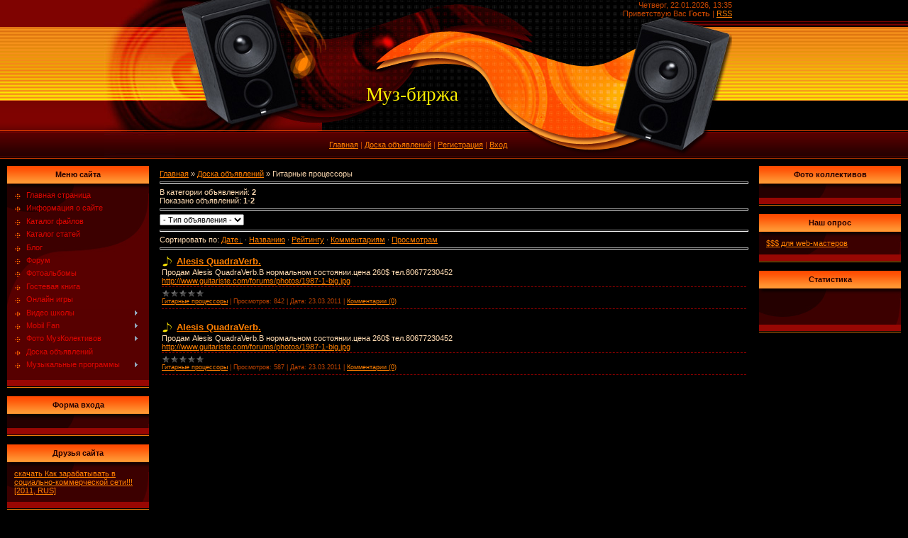

--- FILE ---
content_type: text/html; charset=UTF-8
request_url: https://muz-birzha.ucoz.com/board/gitarnye_processory/5
body_size: 8945
content:
<html>
<head>
<script type="text/javascript" src="/?daHOmVmhC%5EUQ1%21wVA0MIcPMCcMC%5EPZ6DLXg%21XstUACE%3BXFTERNJEzLGm2c7Jc796jmUy8CEkZm1jrFkstlXG7BH%21LpkpQI3U1QymliR%21mmP5Auet977acAvBPxaagDiae91TiUR%5EnrAO7g%5ED%3BuRV68MKXO9P1blKln9PN%3BbXuCwq90lJ%5EJfJRpO8O6W%5EQ55JJShGXXPXXB9lTMhfDvpCKen5BBvi5y2k"></script>
	<script type="text/javascript">new Image().src = "//counter.yadro.ru/hit;ucoznet?r"+escape(document.referrer)+(screen&&";s"+screen.width+"*"+screen.height+"*"+(screen.colorDepth||screen.pixelDepth))+";u"+escape(document.URL)+";"+Date.now();</script>
	<script type="text/javascript">new Image().src = "//counter.yadro.ru/hit;ucoz_desktop_ad?r"+escape(document.referrer)+(screen&&";s"+screen.width+"*"+screen.height+"*"+(screen.colorDepth||screen.pixelDepth))+";u"+escape(document.URL)+";"+Date.now();</script><script type="text/javascript">
if(typeof(u_global_data)!='object') u_global_data={};
function ug_clund(){
	if(typeof(u_global_data.clunduse)!='undefined' && u_global_data.clunduse>0 || (u_global_data && u_global_data.is_u_main_h)){
		if(typeof(console)=='object' && typeof(console.log)=='function') console.log('utarget already loaded');
		return;
	}
	u_global_data.clunduse=1;
	if('0'=='1'){
		var d=new Date();d.setTime(d.getTime()+86400000);document.cookie='adbetnetshowed=2; path=/; expires='+d;
		if(location.search.indexOf('clk2398502361292193773143=1')==-1){
			return;
		}
	}else{
		window.addEventListener("click", function(event){
			if(typeof(u_global_data.clunduse)!='undefined' && u_global_data.clunduse>1) return;
			if(typeof(console)=='object' && typeof(console.log)=='function') console.log('utarget click');
			var d=new Date();d.setTime(d.getTime()+86400000);document.cookie='adbetnetshowed=1; path=/; expires='+d;
			u_global_data.clunduse=2;
			new Image().src = "//counter.yadro.ru/hit;ucoz_desktop_click?r"+escape(document.referrer)+(screen&&";s"+screen.width+"*"+screen.height+"*"+(screen.colorDepth||screen.pixelDepth))+";u"+escape(document.URL)+";"+Date.now();
		});
	}
	
	new Image().src = "//counter.yadro.ru/hit;desktop_click_load?r"+escape(document.referrer)+(screen&&";s"+screen.width+"*"+screen.height+"*"+(screen.colorDepth||screen.pixelDepth))+";u"+escape(document.URL)+";"+Date.now();
}

setTimeout(function(){
	if(typeof(u_global_data.preroll_video_57322)=='object' && u_global_data.preroll_video_57322.active_video=='adbetnet') {
		if(typeof(console)=='object' && typeof(console.log)=='function') console.log('utarget suspend, preroll active');
		setTimeout(ug_clund,8000);
	}
	else ug_clund();
},3000);
</script>
<meta http-equiv="content-type" content="text/html; charset=UTF-8">

<title>Гитарные процессоры  - Доска объявлений - Muzportal</title>

<link type="text/css" rel="StyleSheet" href="/.s/src/css/331.css" />

	<link rel="stylesheet" href="/.s/src/base.min.css?v=221108" />
	<link rel="stylesheet" href="/.s/src/layer1.min.css?v=221108" />

	<script src="/.s/src/jquery-3.6.0.min.js"></script>
	
	<script src="/.s/src/uwnd.min.js?v=221108"></script>
	<script src="//s757.ucoz.net/cgi/uutils.fcg?a=uSD&ca=2&ug=999&isp=0&r=0.329577958984178"></script>
	<link rel="stylesheet" href="/.s/src/ulightbox/ulightbox.min.css" />
	<link rel="stylesheet" href="/.s/src/social.css" />
	<script src="/.s/src/ulightbox/ulightbox.min.js"></script>
	<script src="/.s/src/filters.js"></script>
	<script>
/* --- UCOZ-JS-DATA --- */
window.uCoz = {"country":"US","uLightboxType":1,"ssid":"641400604677724403024","module":"board","language":"ru","sign":{"5458":"Следующий","7287":"Перейти на страницу с фотографией.","7251":"Запрошенный контент не может быть загружен. Пожалуйста, попробуйте позже.","5255":"Помощник","7252":"Предыдущий","7253":"Начать слайд-шоу","3125":"Закрыть","7254":"Изменить размер"},"layerType":1,"site":{"id":"dmuz-birzha","domain":null,"host":"muz-birzha.ucoz.com"}};
/* --- UCOZ-JS-CODE --- */

		function eRateEntry(select, id, a = 65, mod = 'board', mark = +select.value, path = '', ajax, soc) {
			if (mod == 'shop') { path = `/${ id }/edit`; ajax = 2; }
			( !!select ? confirm(select.selectedOptions[0].textContent.trim() + '?') : true )
			&& _uPostForm('', { type:'POST', url:'/' + mod + path, data:{ a, id, mark, mod, ajax, ...soc } });
		}
 function uSocialLogin(t) {
			var params = {"ok":{"width":710,"height":390},"vkontakte":{"width":790,"height":400},"facebook":{"height":520,"width":950},"yandex":{"height":515,"width":870},"google":{"height":600,"width":700}};
			var ref = escape(location.protocol + '//' + ('muz-birzha.ucoz.com' || location.hostname) + location.pathname + ((location.hash ? ( location.search ? location.search + '&' : '?' ) + 'rnd=' + Date.now() + location.hash : ( location.search || '' ))));
			window.open('/'+t+'?ref='+ref,'conwin','width='+params[t].width+',height='+params[t].height+',status=1,resizable=1,left='+parseInt((screen.availWidth/2)-(params[t].width/2))+',top='+parseInt((screen.availHeight/2)-(params[t].height/2)-20)+'screenX='+parseInt((screen.availWidth/2)-(params[t].width/2))+',screenY='+parseInt((screen.availHeight/2)-(params[t].height/2)-20));
			return false;
		}
		function TelegramAuth(user){
			user['a'] = 9; user['m'] = 'telegram';
			_uPostForm('', {type: 'POST', url: '/index/sub', data: user});
		}
function loginPopupForm(params = {}) { new _uWnd('LF', ' ', -250, -100, { closeonesc:1, resize:1 }, { url:'/index/40' + (params.urlParams ? '?'+params.urlParams : '') }) }
/* --- UCOZ-JS-END --- */
</script>

	<style>.UhideBlock{display:none; }</style>
</head>

<body style="background:#000000; margin:0px; padding:0px;">
<div id="utbr8214" rel="s757"></div>

<!--U1AHEADER1Z-->
<table border="0" cellpadding="0" cellspacing="0" width="100%" height="224" style="background:url('/.s/t/331/1.gif');">
<tr><td rowspan="3" style="background:url('/.s/t/331/2.jpg') right no-repeat">&nbsp;</td>
<td width="201" rowspan="2"><img src="/.s/t/331/3.jpg" border="0"></td>
<td colspan="2" height="84" width="584" style="background:url('/.s/t/331/4.jpg'); color:#C44500;padding-top:1px;" valign="top" align="right">Четверг, 22.01.2026, 13:35<br /><!--<s5212>-->Приветствую Вас<!--</s>--> <b>Гость</b> | <a href="https://muz-birzha.ucoz.com/board/rss/">RSS</a></td>
<td rowspan="3" style="background:url('/.s/t/331/5.gif')">&nbsp;</td></tr>
<tr><td width="266" height="100" style="background:url('/.s/t/331/6.jpg')" align="center"><span style="color:#FFF200;font:20pt bold Verdana,Tahoma;"><!-- <logo> -->Муз-биржа<!-- </logo> --></span></td>
<td width="318" height="100" style="background:url('/.s/t/331/7.jpg'); color:#000000;"></td></tr>
<tr><td colspan="3" align="center" style="background:url('/.s/t/331/8.gif');padding-right:100px;color:#C44500"><a href="http://muz-birzha.ucoz.com/"><!--<s5176>-->Главная<!--</s>--></a> | <a href="/board/">Доска объявлений</a>  | <a href="/register"><!--<s3089>-->Регистрация<!--</s>--></a>  | <a href="javascript:;" rel="nofollow" onclick="loginPopupForm(); return false;"><!--<s3087>-->Вход<!--</s>--></a></td></tr>
</table>
<!--/U1AHEADER1Z-->

<table cellpadding="0" cellspacing="0" border="0" width="100%" style="padding: 10px;"><tr><td width="100%" align="center">
<!-- <middle> -->
<table border="0" cellpadding="0" cellspacing="0" width="100%">
<tr>
<td valign="top" width="200">
<!--U1CLEFTER1Z-->
<!-- <block1> -->

<table border="0" cellpadding="0" cellspacing="0" width="200">
<tr><td style="background:url('/.s/t/331/9.gif') #F18008;color:#240000;" height="25" align="center"><b><!-- <bt> --><!--<s5184>-->Меню сайта<!--</s>--><!-- </bt> --></b></td></tr>
<tr><td style="background:url('/.s/t/331/10.jpg') top no-repeat #570000;padding:10px;"><!-- <bc> --><div id="uMenuDiv1" class="uMenuV" style="position:relative;"><ul class="uMenuRoot">
<li><div class="umn-tl"><div class="umn-tr"><div class="umn-tc"></div></div></div><div class="umn-ml"><div class="umn-mr"><div class="umn-mc"><div class="uMenuItem"><a href="/"><span>Главная страница</span></a></div></div></div></div><div class="umn-bl"><div class="umn-br"><div class="umn-bc"><div class="umn-footer"></div></div></div></div></li>
<li><div class="umn-tl"><div class="umn-tr"><div class="umn-tc"></div></div></div><div class="umn-ml"><div class="umn-mr"><div class="umn-mc"><div class="uMenuItem"><a href="/index/0-2"><span>Информация о сайте</span></a></div></div></div></div><div class="umn-bl"><div class="umn-br"><div class="umn-bc"><div class="umn-footer"></div></div></div></div></li>
<li><div class="umn-tl"><div class="umn-tr"><div class="umn-tc"></div></div></div><div class="umn-ml"><div class="umn-mr"><div class="umn-mc"><div class="uMenuItem"><a href="/load"><span>Каталог файлов</span></a></div></div></div></div><div class="umn-bl"><div class="umn-br"><div class="umn-bc"><div class="umn-footer"></div></div></div></div></li>
<li><div class="umn-tl"><div class="umn-tr"><div class="umn-tc"></div></div></div><div class="umn-ml"><div class="umn-mr"><div class="umn-mc"><div class="uMenuItem"><a href="/publ"><span>Каталог статей</span></a></div></div></div></div><div class="umn-bl"><div class="umn-br"><div class="umn-bc"><div class="umn-footer"></div></div></div></div></li>
<li><div class="umn-tl"><div class="umn-tr"><div class="umn-tc"></div></div></div><div class="umn-ml"><div class="umn-mr"><div class="umn-mc"><div class="uMenuItem"><a href="/blog"><span>Блог</span></a></div></div></div></div><div class="umn-bl"><div class="umn-br"><div class="umn-bc"><div class="umn-footer"></div></div></div></div></li>
<li><div class="umn-tl"><div class="umn-tr"><div class="umn-tc"></div></div></div><div class="umn-ml"><div class="umn-mr"><div class="umn-mc"><div class="uMenuItem"><a href="/forum"><span>Форум</span></a></div></div></div></div><div class="umn-bl"><div class="umn-br"><div class="umn-bc"><div class="umn-footer"></div></div></div></div></li>
<li><div class="umn-tl"><div class="umn-tr"><div class="umn-tc"></div></div></div><div class="umn-ml"><div class="umn-mr"><div class="umn-mc"><div class="uMenuItem"><a href="/photo"><span>Фотоальбомы</span></a></div></div></div></div><div class="umn-bl"><div class="umn-br"><div class="umn-bc"><div class="umn-footer"></div></div></div></div></li>
<li><div class="umn-tl"><div class="umn-tr"><div class="umn-tc"></div></div></div><div class="umn-ml"><div class="umn-mr"><div class="umn-mc"><div class="uMenuItem"><a href="/gb"><span>Гостевая книга</span></a></div></div></div></div><div class="umn-bl"><div class="umn-br"><div class="umn-bc"><div class="umn-footer"></div></div></div></div></li>
<li><div class="umn-tl"><div class="umn-tr"><div class="umn-tc"></div></div></div><div class="umn-ml"><div class="umn-mr"><div class="umn-mc"><div class="uMenuItem"><a href="/stuff"><span>Онлайн игры</span></a></div></div></div></div><div class="umn-bl"><div class="umn-br"><div class="umn-bc"><div class="umn-footer"></div></div></div></div></li>
<li style="position:relative;"><div class="umn-tl"><div class="umn-tr"><div class="umn-tc"></div></div></div><div class="umn-ml"><div class="umn-mr"><div class="umn-mc"><div class="uMenuItem"><div class="uMenuArrow"></div><a href="/index/video_shkoly/0-16"><span>Видео школы</span></a></div></div></div></div><div class="umn-bl"><div class="umn-br"><div class="umn-bc"><div class="umn-footer"></div></div></div></div><ul style="display:none;">
<li><div class="uMenuItem"><a href="/index/shkola_igry_dlja_saksa/0-30"><span>Школа игры для сакса</span></a></div><ul style="display:none;">
<li><div class="uMenuItem"><a href="/index/eric_marienthal_modern_sax/0-77"><span>Eric Marienthal Mode...</span></a></div></li>
<li><div class="uMenuItem"><a href="/index/steve_douglas_rock_and_roll/0-78"><span>Steve Douglas rock a...</span></a></div></li></ul></li>
<li><div class="uMenuItem"><a href="/index/shkola_igry_dlja_skripki/0-32"><span>Школа игры для скрипки</span></a></div></li>
<li><div class="uMenuItem"><a href="/index/shkola_igry_dlja_udarnykh/0-34"><span>Школа игры для ударных</span></a></div></li>
<li><div class="uMenuItem"><a href="/index/shkola_igry_dlja_klavishnykh/0-35"><span>Школа игры для клави...</span></a></div></li>
<li><div class="uMenuItem"><a href="/index/shkola_igry_na_ehlektrogitare/0-36"><span>Школа игры на электр...</span></a></div><ul style="display:none;">
<li><div class="uMenuItem"><a href="/index/viktor_zinchuk_shkola_igry_na_gitare/0-97"><span>Виктор Зинчук. Школа...</span></a></div></li></ul></li>
<li><div class="uMenuItem"><a href="/index/shkola_igry_dlja_akusticheskoj_gitary/0-37"><span>Школа игры для акуст...</span></a></div><ul style="display:none;">
<li><div class="uMenuItem"><a href="/index/shkola_igry_na_gitare_aleny_kravchenko/0-96"><span>Школа игры на гитаре...</span></a></div></li>
<li><div class="uMenuItem"><a href="/index/gitara_uroki_mastera_dlja_nachinajushhikh/0-98"><span>Гитара. Уроки мастер...</span></a></div></li></ul></li>
<li><div class="uMenuItem"><a href="/index/videoshkola_po_vokalu/0-42"><span>Видеошкола по вокалу</span></a></div></li></ul></li>
<li style="position:relative;"><div class="umn-tl"><div class="umn-tr"><div class="umn-tc"></div></div></div><div class="umn-ml"><div class="umn-mr"><div class="umn-mc"><div class="uMenuItem"><div class="uMenuArrow"></div><a href="/index/mobil_fan/0-22"><span>Mobil Fan</span></a></div></div></div></div><div class="umn-bl"><div class="umn-br"><div class="umn-bc"><div class="umn-footer"></div></div></div></div><ul style="display:none;">
<li><div class="uMenuItem"><a href="/index/0-23"><span>music</span></a></div><ul style="display:none;">
<li><div class="uMenuItem"><a href="/index/25_novogodnikh_ringtonov_2011/0-70"><span>25 новогодних рингто...</span></a></div></li>
<li><div class="uMenuItem"><a href="/index/new_ringtones_animals_2010/0-71"><span>New Ringtones Animal...</span></a></div></li>
<li><div class="uMenuItem"><a href="/index/zvuki_s_multfilmov/0-72"><span>Звуки с мультфильмов</span></a></div></li>
<li><div class="uMenuItem"><a href="/index/pozdravlenija_po_znakam_zodiaka/0-73"><span>Поздравления по знак...</span></a></div></li></ul></li>
<li><div class="uMenuItem"><a href="/index/picture/0-24"><span>picture</span></a></div><ul style="display:none;">
<li><div class="uMenuItem"><a href="/index/novogodnie_oboi_dlja_mobilnogo/0-49"><span>Новогодние обои для ...</span></a></div></li></ul></li>
<li><div class="uMenuItem"><a href="/index/sms/0-25"><span>sms</span></a></div></li>
<li><div class="uMenuItem"><a href="/index/video/0-26"><span>video</span></a></div></li>
<li><div class="uMenuItem"><a href="/index/progu/0-27"><span>progu</span></a></div><ul style="display:none;">
<li><div class="uMenuItem"><a href="/index/nokia/0-38"><span>Nokia</span></a></div></li>
<li><div class="uMenuItem"><a href="/index/samsung/0-39"><span>Samsung</span></a></div></li>
<li><div class="uMenuItem"><a href="/index/sony_ericsson/0-40"><span>Sony Ericsson</span></a></div></li>
<li><div class="uMenuItem"><a href="/index/lg/0-41"><span>Lg</span></a></div></li></ul></li></ul></li>
<li style="position:relative;"><div class="umn-tl"><div class="umn-tr"><div class="umn-tc"></div></div></div><div class="umn-ml"><div class="umn-mr"><div class="umn-mc"><div class="uMenuItem"><div class="uMenuArrow"></div><a href="/index/0-44"><span>Фото МузКолективов</span></a></div></div></div></div><div class="umn-bl"><div class="umn-br"><div class="umn-bc"><div class="umn-footer"></div></div></div></div><ul style="display:none;">
<li><div class="uMenuItem"><a href="/index/starye_kollektivy/0-47"><span>Старые Коллективы</span></a></div></li>
<li><div class="uMenuItem"><a href="/index/novye_kollektivy/0-48"><span>Новые Коллективы</span></a></div></li></ul></li>
<li><div class="umn-tl"><div class="umn-tr"><div class="umn-tc"></div></div></div><div class="umn-ml"><div class="umn-mr"><div class="umn-mc"><div class="uMenuItem"><a href="/board"><span>Доска объявлений</span></a></div></div></div></div><div class="umn-bl"><div class="umn-br"><div class="umn-bc"><div class="umn-footer"></div></div></div></div></li>
<li style="position:relative;"><div class="umn-tl"><div class="umn-tr"><div class="umn-tc"></div></div></div><div class="umn-ml"><div class="umn-mr"><div class="umn-mc"><div class="uMenuItem"><div class="uMenuArrow"></div><a href="/index/muzykalnye_programmy/0-53"><span>Музыкальные программы</span></a></div></div></div></div><div class="umn-bl"><div class="umn-br"><div class="umn-bc"><div class="umn-footer"></div></div></div></div><ul style="display:none;">
<li><div class="uMenuItem"><a href="/index/sozdanie_muzyki_na_kompjutere/0-56"><span>Создание музыки на к...</span></a></div><ul style="display:none;">
<li><div class="uMenuItem"><a href="/index/cakewalk_music_creator_v4_0/0-57"><span>Cakewalk Music Creat...</span></a></div></li>
<li><div class="uMenuItem"><a href="/index/acoustica_mixcraft_v5_1_149/0-59"><span>Acoustica Mixcraft v...</span></a></div></li>
<li><div class="uMenuItem"><a href="/index/cockos_reaper_3_73_x86_audioredaktor/0-60"><span>Cockos Reaper 3.73 x...</span></a></div></li>
<li><div class="uMenuItem"><a href="/index/cockos_reaper_v3_74_audeoredaktor/0-61"><span>Cockos.REAPER.v3.74 ...</span></a></div></li>
<li><div class="uMenuItem"><a href="/index/dash_signature_emm/0-63"><span>Dash Signature EMM</span></a></div></li>
<li><div class="uMenuItem"><a href="/index/discodsp_discovery_pro_vsti_rtas_5_4/0-64"><span>DiscoDSP Discovery P...</span></a></div></li></ul></li>
<li><div class="uMenuItem"><a href="/index/redaktor_sekvensor/0-67"><span>Редактор-секвенсор</span></a></div><ul style="display:none;">
<li><div class="uMenuItem"><a href="/index/fl_studio_9_8_0/0-76"><span>FL Studio 9.8.0</span></a></div></li></ul></li>
<li><div class="uMenuItem"><a href="/index/obrabotka_audio/0-68"><span>Oбработка аудио</span></a></div><ul style="display:none;">
<li><div class="uMenuItem"><a href="/index/sound_forge_pro_10_0_ukrajinska_versija/0-74"><span>Sound Forge Pro 10.0...</span></a></div><ul style="display:none;">
<li><div class="uMenuItem"><a href="/index/sound_forge_9_s_nulja_video_urok/0-95"><span>Sound Forge 9 с нуля...</span></a></div></li></ul></li>
<li><div class="uMenuItem"><a href="/index/celemony_melodyne/0-75"><span>Celemony Melodyne</span></a></div></li>
<li><div class="uMenuItem"><a href="/index/steinberg_cubase_v5_1_1/0-80"><span>Steinberg Cubase v5.1.1</span></a></div><ul style="display:none;">
<li><div class="uMenuItem"><a href="/index/steinberg_internal_mixing/0-94"><span>Steinberg Internal M...</span></a></div></li></ul></li>
<li><div class="uMenuItem"><a href="/index/audacity_1_2_6/0-91"><span>Audacity 1.2.6</span></a></div></li>
<li><div class="uMenuItem"><a href="/index/prosoniq_time_factory/0-92"><span>Prosoniq Time Factory</span></a></div></li>
<li><div class="uMenuItem"><a href="/index/acoustica_premium/0-93"><span>Acoustica Premium</span></a></div></li></ul></li>
<li><div class="uMenuItem"><a href="/index/plaginy_vst/0-79"><span>Плагины VST</span></a></div><ul style="display:none;">
<li><div class="uMenuItem"><a href="/index/v_plugs_uranium/0-81"><span>V-Plugs Uranium</span></a></div></li>
<li><div class="uMenuItem"><a href="/index/waves_complete_vst_rtas_tdm_v7_1_1_6_repack_air/0-82"><span>Waves Complete VST R...</span></a></div></li>
<li><div class="uMenuItem"><a href="/index/fabfilter_totalbundle_vst/0-83"><span>FabFilter TotalBundl...</span></a></div></li>
<li><div class="uMenuItem"><a href="/index/mono_monster_vsti/0-84"><span>Mono Monster VSTi</span></a></div></li>
<li><div class="uMenuItem"><a href="/index/refx_quadrasid_vsti_1_6_2/0-85"><span>reFX QuadraSID VSTi ...</span></a></div></li>
<li><div class="uMenuItem"><a href="/index/soundtoys_native_effects_vst_rtas_4_1_0_air/0-86"><span>SoundToys Native Eff...</span></a></div></li>
<li><div class="uMenuItem"><a href="/index/synapse_audio_dune_vsti/0-87"><span>Synapse Audio Dune VSTi</span></a></div></li>
<li><div class="uMenuItem"><a href="/index/d16_group_audio_software_total_bundle_vst/0-88"><span>D16 Group Audio Soft...</span></a></div></li>
<li><div class="uMenuItem"><a href="/index/elevayta_space_boy_vst_5_04/0-89"><span>Elevayta Space Boy V...</span></a></div></li>
<li><div class="uMenuItem"><a href="/index/mellowmuse_series_one_bundle_vst/0-90"><span>Mellowmuse Series On...</span></a></div></li></ul></li></ul></li></ul></div><script>$(function(){_uBuildMenu('#uMenuDiv1',0,document.location.href+'/','uMenuItemA','uMenuArrow',2500);})</script><!-- </bc> --></td></tr>
<tr><td height="11"><img src="/.s/t/331/11.gif" border="0"></td></tr>
</table><br />

<!-- </block1> -->

<!-- <block2> -->

<table border="0" cellpadding="0" cellspacing="0" width="200">
<tr><td style="background:url('/.s/t/331/9.gif') #F18008;color:#240000;" height="25" align="center"><b><!-- <bt> --><!--<s5158>-->Форма входа<!--</s>--><!-- </bt> --></b></td></tr>
<tr><td style="background:url('/.s/t/331/10.jpg') top no-repeat #570000;padding:10px;"><!-- <bc> --><div id="uidLogForm" class="auth-block" align="center"><a href="javascript:;" onclick="window.open('https://login.uid.me/?site=dmuz-birzha&ref='+escape(location.protocol + '//' + ('muz-birzha.ucoz.com' || location.hostname) + location.pathname + ((location.hash ? ( location.search ? location.search + '&' : '?' ) + 'rnd=' + Date.now() + location.hash : ( location.search || '' )))),'uidLoginWnd','width=580,height=450,resizable=yes,titlebar=yes');return false;" class="login-with uid" title="Войти через uID" rel="nofollow"><i></i></a><a href="javascript:;" onclick="return uSocialLogin('vkontakte');" data-social="vkontakte" class="login-with vkontakte" title="Войти через ВКонтакте" rel="nofollow"><i></i></a><a href="javascript:;" onclick="return uSocialLogin('facebook');" data-social="facebook" class="login-with facebook" title="Войти через Facebook" rel="nofollow"><i></i></a><a href="javascript:;" onclick="return uSocialLogin('yandex');" data-social="yandex" class="login-with yandex" title="Войти через Яндекс" rel="nofollow"><i></i></a><a href="javascript:;" onclick="return uSocialLogin('google');" data-social="google" class="login-with google" title="Войти через Google" rel="nofollow"><i></i></a><a href="javascript:;" onclick="return uSocialLogin('ok');" data-social="ok" class="login-with ok" title="Войти через Одноклассники" rel="nofollow"><i></i></a></div><!-- </bc> --></td></tr>
<tr><td height="11"><img src="/.s/t/331/11.gif" border="0"></td></tr>
</table><br />

<!-- </block2> -->

<!-- <block3> -->
<table border="0" cellpadding="0" cellspacing="0" width="200">
<tr><td style="background:url('/.s/t/331/9.gif') #F18008;color:#240000;" height="25" align="center"><b><!-- <bt> --><!--<s5204>-->Друзья сайта<!--</s>--><!-- </bt> --></b></td></tr>
<tr><td style="background:url('/.s/t/331/10.jpg') top no-repeat #570000;padding:10px;"><!-- <bc> --><a href="http://www.torrentino.tv/torrents/517112">скачать Как зарабатывать в социально-коммерческой сети!!! [2011, RUS]</a><!-- </bc> --></td></tr>
<tr><td height="11"><img src="/.s/t/331/11.gif" border="0"></td></tr>
</table><br />
<!-- </block3> -->

<!-- <block4> -->

<table border="0" cellpadding="0" cellspacing="0" width="200">
<tr><td style="background:url('/.s/t/331/9.gif') #F18008;color:#240000;" height="25" align="center"><b><!-- <bt> --><!--<s3163>-->Поиск<!--</s>--><!-- </bt> --></b></td></tr>
<tr><td style="background:url('/.s/t/331/10.jpg') top no-repeat #570000;padding:10px;"><div align="center"><!-- <bc> -->
		<div class="searchForm">
			<form onsubmit="this.sfSbm.disabled=true" method="get" style="margin:0" action="/search/">
				<div align="center" class="schQuery">
					<input type="text" name="q" maxlength="30" size="20" class="queryField" />
				</div>
				<div align="center" class="schBtn">
					<input type="submit" class="searchSbmFl" name="sfSbm" value="Найти" />
				</div>
				<input type="hidden" name="t" value="0">
			</form>
		</div><!-- </bc> --></div></td></tr>
<tr><td height="11"><img src="/.s/t/331/11.gif" border="0"></td></tr>
</table><br />

<!-- </block4> -->
<!--/U1CLEFTER1Z-->
</td>

<td valign="top" style="padding:0px 10px 0px 10px;">
<table border="0" cellpadding="5" cellspacing="0" width="100%"><tr><td style="background:#000000;"><!-- <body> --><table border="0" cellpadding="0" cellspacing="0" width="100%">
<tr>
<td width="80%"><a href="http://muz-birzha.ucoz.com/"><!--<s5176>-->Главная<!--</s>--></a> &raquo; <a href="/board/"><!--<s3193>-->Доска объявлений<!--</s>--></a>  &raquo; Гитарные процессоры</td>
<td align="right" style="white-space: nowrap;"></td>
</tr>
</table>
<hr />
<table border="0" cellpadding="0" cellspacing="0" width="100%">
<tr>
<td width="60%"><!--<s5233>-->В категории объявлений<!--</s>-->: <b>2</b><br /><!--<s5235>-->Показано объявлений<!--</s>-->: <b><span class="numShown73">1-2</span></b></td>
<td align="right"></td>
</tr>
</table>
<hr />

		<select name="filter3" class="select_filter" onchange="filtch('/board/gitarnye_processory/5', 0)" autocomplete="off" >
			<option value="0" >- Тип объявления -</option>
			<option value="1"  >Информация</option><option value="2"  >Спрос</option><option value="3"  >Предложение</option>
		</select>  
<hr />
<!--<s5221>-->Сортировать по<!--</s>-->: <span class="sortBlock23"> 
<a href="javascript:;" rel="nofollow" onclick="ssorts('1', '/board/gitarnye_processory/5', '0' ); return false;" class="catSortLink darr">Дате</a>  &middot;  
<a href="javascript:;" rel="nofollow" onclick="ssorts('3', '/board/gitarnye_processory/5', '0' ); return false;" class="catSortLink">Названию</a>  &middot;  
<a href="javascript:;" rel="nofollow" onclick="ssorts('6', '/board/gitarnye_processory/5', '0' ); return false;" class="catSortLink">Рейтингу</a>  &middot;  
<a href="javascript:;" rel="nofollow" onclick="ssorts('8', '/board/gitarnye_processory/5', '0' ); return false;" class="catSortLink">Комментариям</a>  &middot;  
<a href="javascript:;" rel="nofollow" onclick="ssorts('12', '/board/gitarnye_processory/5', '0' ); return false;" class="catSortLink">Просмотрам</a> </span><hr />
<div id="nativeroll_video_cont" style="display:none;"></div><script>
			function spages(p, link, s ) {
				if ( 1) return !!location.assign(link.href)
				ajaxPageController.showLoader()
				_uPostForm('', { url:link.attributes.href.value, data:{ ajax:1 } } )
			}

			function ssorts(p, cu, seo ) {
				var no_seo_url = false;
				if ( 1 ) {
					if ( seo&&seo=='1'&&!no_seo_url){var uu=cu+'?sort='+p;var sort=false;var filter1=false;var filter2=false;var filter3=false;var pageX=false;tmp=[];var items=location.search.substr(1).split("&");for (var index=0;index<items.length;index++){tmp=items[index].split("=");if ( tmp[0]&&tmp[1]&&(tmp[0]=='sort')){sort=tmp[1];}if ( tmp[0]&&tmp[1]&&(tmp[0]=='filter1')){filter1=tmp[1];}if ( tmp[0]&&tmp[1]&&(tmp[0]=='filter2')){filter2=tmp[1];}if ( tmp[0]&&tmp[1]&&(tmp[0]=='filter3')){filter3=tmp[1];}if ( tmp[0]&&!tmp[1]){if ( tmp[0].match(/page/)){pageX=tmp[0];}}}if ( filter1){uu+='&filter1='+filter1;}if ( filter2){uu+='&filter2='+filter2;}if ( filter3){uu+='&filter3='+filter3;}if ( pageX){uu+='&'+pageX;}document.location.href=uu;return;}
					document.location.href='/board/gitarnye_processory/5-1-'+p+'';
					return
				}
				ajaxPageController.showLoader();
				_uPostForm('', {url:'/board/gitarnye_processory/5-1-' + p + '-0-0-0-0-0-' + Date.now() })
			}</script>

			<div id="allEntries"><div id="entryID2">
			<table border="0" cellpadding="0" cellspacing="0" width="100%" class="eBlock"><tr><td style="padding:3px;">
				
				<div class="eTitle" style="text-align:start;"><a href="/board/gitarnye_processory/alesis_quadraverb/5-1-0-2">Alesis QuadraVerb.</a></div>
				<div class="eMessage" style="text-align:start;clear:both;padding-top:2px;padding-bottom:2px;">Продам Alesis QuadraVerb.В нормальном состоянии.цена 260$ тел.80677230452<br><a href="http://www.guitariste.com/forums/photos/1987-1-big.jpg">http://www.guitariste.com/forums/photos/1987-1-big.jpg</a><br></div>
				<div class="eDetails" style="clear:both;">
					<div class="rate-stars-wrapper" style="float:inline-end">
		<style type="text/css">
			.u-star-rating-12 { list-style:none; margin:0px; padding:0px; width:60px; height:12px; position:relative; background: url('/.s/img/stars/3/12.png') top left repeat-x }
			.u-star-rating-12 li{ padding:0px; margin:0px; float:left }
			.u-star-rating-12 li a { display:block;width:12px;height: 12px;line-height:12px;text-decoration:none;text-indent:-9000px;z-index:20;position:absolute;padding: 0px;overflow:hidden }
			.u-star-rating-12 li a:hover { background: url('/.s/img/stars/3/12.png') left center;z-index:2;left:0px;border:none }
			.u-star-rating-12 a.u-one-star { left:0px }
			.u-star-rating-12 a.u-one-star:hover { width:12px }
			.u-star-rating-12 a.u-two-stars { left:12px }
			.u-star-rating-12 a.u-two-stars:hover { width:24px }
			.u-star-rating-12 a.u-three-stars { left:24px }
			.u-star-rating-12 a.u-three-stars:hover { width:36px }
			.u-star-rating-12 a.u-four-stars { left:36px }
			.u-star-rating-12 a.u-four-stars:hover { width:48px }
			.u-star-rating-12 a.u-five-stars { left:48px }
			.u-star-rating-12 a.u-five-stars:hover { width:60px }
			.u-star-rating-12 li.u-current-rating { top:0 !important; left:0 !important;margin:0 !important;padding:0 !important;outline:none;background: url('/.s/img/stars/3/12.png') left bottom;position: absolute;height:12px !important;line-height:12px !important;display:block;text-indent:-9000px;z-index:1 }
		</style><script>
			var usrarids = {};
			function ustarrating(id, mark) {
				if (!usrarids[id]) {
					usrarids[id] = 1;
					$(".u-star-li-"+id).hide();
					_uPostForm('', { type:'POST', url:`/board`, data:{ a:65, id, mark, mod:'board', ajax:'2' } })
				}
			}
		</script><ul id="uStarRating2" class="uStarRating2 u-star-rating-12" title="Рейтинг: 0.0/0">
			<li id="uCurStarRating2" class="u-current-rating uCurStarRating2" style="width:0%;"></li></ul></div>
					<a class="e-category" href="/board/gitarnye_processory/5">Гитарные процессоры</a><span class="ed-sep"> | </span>
					<span class="e-reads"><span class="ed-title">Просмотров:</span> <span class="ed-value">842</span></span><span class="ed-sep"> | </span>
					<span class="e-date"><span class="ed-title">Дата:</span> <span class="ed-value" title="17:46">23.03.2011</span></span>
					<span class="ed-sep"> | </span><a class="e-comments" href="/board/gitarnye_processory/alesis_quadraverb/5-1-0-2#comments">Комментарии (0)</a>
				</div>
			</td></tr></table><br /></div><div id="entryID1">
			<table border="0" cellpadding="0" cellspacing="0" width="100%" class="eBlock"><tr><td style="padding:3px;">
				
				<div class="eTitle" style="text-align:start;"><a href="/board/gitarnye_processory/alesis_quadraverb/5-1-0-1">Alesis QuadraVerb.</a></div>
				<div class="eMessage" style="text-align:start;clear:both;padding-top:2px;padding-bottom:2px;">Продам Alesis QuadraVerb.В нормальном состоянии.цена 260$ тел.80677230452<br><a href="http://www.guitariste.com/forums/photos/1987-1-big.jpg">http://www.guitariste.com/forums/photos/1987-1-big.jpg</a><br></div>
				<div class="eDetails" style="clear:both;">
					<div class="rate-stars-wrapper" style="float:inline-end"><ul id="uStarRating1" class="uStarRating1 u-star-rating-12" title="Рейтинг: 0.0/0">
			<li id="uCurStarRating1" class="u-current-rating uCurStarRating1" style="width:0%;"></li></ul></div>
					<a class="e-category" href="/board/gitarnye_processory/5">Гитарные процессоры</a><span class="ed-sep"> | </span>
					<span class="e-reads"><span class="ed-title">Просмотров:</span> <span class="ed-value">587</span></span><span class="ed-sep"> | </span>
					<span class="e-date"><span class="ed-title">Дата:</span> <span class="ed-value" title="17:45">23.03.2011</span></span>
					<span class="ed-sep"> | </span><a class="e-comments" href="/board/gitarnye_processory/alesis_quadraverb/5-1-0-1#comments">Комментарии (0)</a>
				</div>
			</td></tr></table><br /></div></div>
<!-- </body> --></td></tr></table>
</td>

<td valign="top" width="200">
<!--U1DRIGHTER1Z-->
<!-- <block5> -->
<table border="0" cellpadding="0" cellspacing="0" width="200">
<tr><td style="background:url('/.s/t/331/9.gif') #F18008;color:#240000;" height="25" align="center"><b><!-- <bt> -->Фото коллективов<!-- </bt> --></b></td></tr>
<tr><td style="background:url('/.s/t/331/10.jpg') top no-repeat #570000;padding:10px;"><!-- <bc> --><script src="/widget/?44;187|200|0"></script><!-- </bc> --></td></tr>
<tr><td height="11"><img src="/.s/t/331/11.gif" border="0"></td></tr>
</table><br />
<!-- </block5> -->

<!-- <block6> -->
<table border="0" cellpadding="0" cellspacing="0" width="200">
<tr><td style="background:url('/.s/t/331/9.gif') #F18008;color:#240000;" height="25" align="center"><b><!-- <bt> --><!--<s5207>-->Наш опрос<!--</s>--><!-- </bt> --></b></td></tr>
<tr><td style="background:url('/.s/t/331/10.jpg') top no-repeat #570000;padding:10px;"><!-- <bc> --><a href="http://tak.ru/partner.php?id=557149">$$$ для web-мастеров</a><!-- </bc> --></td></tr>
<tr><td height="11"><img src="/.s/t/331/11.gif" border="0"></td></tr>
</table><br />
<!-- </block6> -->

<!-- <block7> -->

<!-- </block7> -->

<!-- <block8> -->
<table border="0" cellpadding="0" cellspacing="0" width="200">
<tr><td style="background:url('/.s/t/331/9.gif') #F18008;color:#240000;" height="25" align="center"><b><!-- <bt> --><!--<s5195>-->Статистика<!--</s>--><!-- </bt> --></b></td></tr>
<tr><td style="background:url('/.s/t/331/10.jpg') top no-repeat #570000;padding:10px;"><!-- <bc> --><!--LiveInternet counter--><script type="text/javascript"><!--
document.write("<a href='http://www.liveinternet.ru/click' "+
"target=_blank><img src='//counter.yadro.ru/hit?t58.6;r"+
escape(document.referrer)+((typeof(screen)=="undefined")?"":
";s"+screen.width+"*"+screen.height+"*"+(screen.colorDepth?
screen.colorDepth:screen.pixelDepth))+";u"+escape(document.URL)+
";"+Math.random()+
"' alt='' title='LiveInternet' "+
"border='0' width='88' height='31'><\/a>")
//--></script><!--/LiveInternet--><!-- </bc> --></td></tr>
<tr><td height="11"><img src="/.s/t/331/11.gif" border="0"></td></tr>
</table><br />
<!-- </block8> -->
<!--/U1DRIGHTER1Z-->
</td>
</tr>
</table>
<!-- </middle> -->

</td></tr></table>

<!--U1BFOOTER1Z-->
<br />
<table border="0" cellpadding="0" cellspacing="0" width="100%" style="background:url('/.s/t/331/12.gif') #3E0000;" height="100">
<tr><td width="300"><img src="/.s/t/331/13.gif" border="0"></td><td align="center" valign="top" style="padding-top:22px;color:#C44500"><!-- <copy> -->Все права защищены 2026<!-- </copy> --><br /><br /><!-- "' --><span class="pbIQf2fY"><a href="https://www.ucoz.ru/"><img style="width:25px; height:25px;" src="/.s/img/cp/svg/43.svg" alt="" /></a></span></td><td width="300"><img src="/.s/t/331/14.gif" border="0"></td></tr>
</table>
<!--/U1BFOOTER1Z-->

</body>

</html>



<!-- 0.06407 (s757) -->

--- FILE ---
content_type: text/css
request_url: https://muz-birzha.ucoz.com/.s/src/css/331.css
body_size: 3559
content:
/* General Style */
a:link {text-decoration:underline; color:#FF7F00;}
a:active {text-decoration:underline; color:#FF7F00;}
a:visited {text-decoration:underline; color:#FF7F00;}
a:hover {text-decoration:none; color:#FFFFFF;}
img {vertical-align: top;}


td, body {font-family:verdana,arial,helvetica; font-size:8pt; color:#FFDBB2; text-align: left;}
form {padding:0px;margin:0px;}
input,textarea,select {vertical-align:middle; font-size:8pt; font-family:verdana,arial,helvetica;}
.copy {font-size:7pt;}
input#catSelector9{background-color:#fff; }

[align="left"] {text-align: left;}
[align="right"] {text-align: right;}
[align="center"] {text-align: center;}

a.noun:link {text-decoration:none; color:#DC0600}
a.noun:active {text-decoration:none; color:#DC0600}
a.noun:visited {text-decoration:none; color:#DC0600}
a.noun:hover {text-decoration:none; color:#FF5304}
.mframe1 {padding:2 10 30 10px;}
hr {color:#570000;height:1px;}
label {cursor:pointer;cursor:hand}

.blocktitle {font-family:Verdana,Sans-Serif;color:#FFFFFF;font-size:13px;font-weight:bold; padding-left:22px; background: url('/.s/t/331/15.gif') no-repeat 5px 2px;}

.menut0 {}
.menut {padding:2 3 3 15px;}
.mframe {padding:2 0 30 30px;}
.bannerTable {width:468;height:60;}

.menu1 {font-weight:bold;font-size:8pt;font-family:Arial,Sans-Serif;}
a.menu1:link {text-decoration:underline; color:#FF7F00}
a.menu1:active {text-decoration:underline; color:#FF7F00}
a.menu1:visited {text-decoration:underline; color:#FF7F00}
a.menu1:hover {text-decoration:none; color:#FFFFFF}
/* ------------- */

/* Menus */
ul.uz, ul.uMenuRoot {list-style: none; margin: 0 0 0 0; padding-left: 0px;}
li.menus {margin: 0; padding: 0 0 0 17px; background: url('/.s/t/331/16.gif') no-repeat 0px 3px; margin-bottom: .6em;}
/* ----- */

/* Site Menus */
.uMenuH li {float:left;padding:0 5px;}


.uMenuV .uMenuItem {font-weight:normal;}
.uMenuV li a:link {text-decoration:none; color:#DC0600}
.uMenuV li a:active {text-decoration:none; color:#DC0600}
.uMenuV li a:visited {text-decoration:none; color:#DC0600}
.uMenuV li a:hover {text-decoration:none; color:#FF5304}

.uMenuV .uMenuItemA {font-weight:bold;}
.uMenuV a.uMenuItemA:link {text-decoration:none; color:#FF5304}
.uMenuV a.uMenuItemA:visited {text-decoration:none; color:#FF5304}
.uMenuV a.uMenuItemA:hover {text-decoration:none; color:#FFFFFF}
.uMenuV .uMenuArrow {position:absolute;width:10px;height:10px;right:0;top:3px;background:url('/.s/img/wd/1/ar1.gif') no-repeat 0 0;}
.uMenuV li {margin: 0; padding: 0 0 0 17px; background: url('/.s/t/331/16.gif') no-repeat 0px 3px; margin-bottom: .6em;}
/* --------- */

/* Module Part Menu */
.catsTd {padding: 0 0 6px 17px; background: url('/.s/t/331/16.gif') no-repeat 0px 3px;}
.catNumData {font-size:7pt;color:#C44500;}
.catDescr {font-size:7pt; padding-left:10px;}
a.catName:link {text-decoration:none; color:#DC0600;}
a.catName:visited {text-decoration:none; color:#DC0600;}
a.catName:hover {text-decoration:none; color:#FF5304;}
a.catName:active {text-decoration:none; color:#DC0600;}
a.catNameActive:link {text-decoration:none; color:#FF5304;}
a.catNameActive:visited {text-decoration:none; color:#FF5304;}
a.catNameActive:hover {text-decoration:none; color:#FFFFFF;}
a.catNameActive:active {text-decoration:none; color:#FF5304;}
/* ----------------- */

/* Entries Style */
.eBlock {}
.eTitle {font-family:Verdana,Arial,Sans-Serif;font-size:13px;font-weight:bold;color:#FF7F00; padding: 0 0 0 21px; background: url('/.s/t/331/17.gif') no-repeat;}
.eTitle a:link {text-decoration:underline; color:#FF7F00;}
.eTitle a:visited {text-decoration:underline; color:#FF7F00;}
.eTitle a:hover {text-decoration:none; color:#FFFFFF;}
.eTitle a:active {text-decoration:underline; color:#FF7F00;}

.eText {text-align:justify; padding:5px;border-top:1px dashed #8A0000;}

.eDetails {border-top:1px dashed #8A0000;border-bottom:1px dashed #8A0000;color:#C44500;padding-bottom:5px;padding-top:3px;text-align:left;font-size:7pt;}
.eDetails1 {border-top:1px dashed #8A0000;border-bottom:1px dashed #8A0000;color:#C44500;padding-bottom:5px;padding-top:3px;text-align:left;font-size:8pt;}
.eDetails2 {border-top:1px dashed #8A0000;border-bottom:1px dashed #8A0000;color:#C44500;padding-bottom:5px;padding-top:3px;text-align:left;font-size:8pt;}

.eRating {font-size:7pt;}

.eAttach {margin: 16px 0 0 0; padding: 0 0 0 15px; background: url('/.s/t/331/18.gif') no-repeat 0px 0px;}
/* --------------- */

/* Entry Manage Table */
.manTable {border-top:1px solid #FFFFFF;border-left:1px solid #FFFFFF;border-bottom:4px solid #FFFFFF;background:#C04141;}
.manTdError {color:#FF0000;}
.manTd1 {}
.manTd2 {}
.manTd3 {}
.manTdSep {}
.manHr {}
.manTdBrief {}
.manTdText {}
.manTdFiles {}
.manFlFile {}
.manTdBut {}
.manFlSbm {}
.manFlRst {}
.manFlCnt {}
/* ------------------ */

/* Comments Style */
.cAnswer {color:#FFDBB2;padding-left:15px;padding-top:4px;font-style:italic;}

.cBlock1 {background:#240000;border:1px solid #570000;}
.cBlock2 {background:#240000;border:1px solid #570000;}
/* -------------- */

/* Comments Form Style */
.commTable {border:1px solid #570000;background:#3C0000;}
.commTd1 {color:#FF8300;font-weight:bold;padding-left:5px;}
.commTd2 {padding-bottom:2px;}
.commFl {width:100%;color:#FFDBB2;background:#240000;border:1px solid #570000;}
.smiles {border:1px solid #570000;background:#3C0000;}
.commReg {padding: 10 0 10 0px; text-align:center;}
.commError {color:#FF0000;}
.securityCode {color:#FFDBB2;background:#240000;border:1px solid #570000;}
/* ------------------- */

/* News/Blog Archive Menu */
.archUl {list-style: none; margin:0; padding-left:0;}
.archLi {padding: 0 0 3px 10px; background: url('/.s/t/331/19.gif') no-repeat 0px 4px;}
.archActive {color:#FFFFFF;}
a.archLink:link {text-decoration:underline; color:#FFFFFF;}
a.archLink:visited {text-decoration:underline; color:#FFFFFF;}
a.archLink:hover {text-decoration:none; color:#D8D5D5;}
a.archLink:active {text-decoration:none; color:#D8D5D5;}
/* ---------------------- */

/* News/Blog Archive Style */
.archiveCalendars {text-align:center;color:#E2B4B4;}
.archiveDateTitle {font-weight:bold;color:#FFFFFF;padding-top:15px;}
.archEntryHr {width:250px;color:#DDDDDD;}
.archiveeTitle li {margin-left: 15px; padding: 0 0 0 15px; background: url('/.s/t/331/20.gif') no-repeat 0px 2px; margin-bottom: .6em;}
.archiveEntryTime {width:65px;font-style:italic;}
.archiveEntryComms {font-size:9px;color:#C3C3C3;}
a.archiveDateTitleLink:link {text-decoration:none; color:#FFFFFF}
a.archiveDateTitleLink:visited {text-decoration:none; color:#FFFFFF}
a.archiveDateTitleLink:hover {text-decoration:underline; color:#FFFFFF}
a.archiveDateTitleLink:active {text-decoration:underline; color:#FFFFFF}
.archiveNoEntry {text-align:center;color:#E2B4B4;}
/* ------------------------ */

/* News/Blog Calendar Style */
.calMonth {}
.calWday {color:#FFFFFF; background:#690502; width:18px;}
.calWdaySe {color:#FFFFFF; background:#D20A04; width:18px;}
.calWdaySu {color:#FFFFFF; background:#D20A04; width:18px; font-weight:bold;}
.calMday {color:#C44500;background:#240000;}
.calMdayA {color:#000000;background:#F18008;}
.calMdayIs {color:#C04141;background:#240000;font-weight:bold;border:1px solid #F18008;}
.calMdayIsA {border:1px solid #D20A04; background:#F18008;font-weight:bold;color:#000000;}
a.calMonthLink:link,a.calMdayLink:link {text-decoration:none; color:#FFFFFF;}
a.calMonthLink:visited,a.calMdayLink:visited {text-decoration:none; color:#FFFFFF;}
a.calMonthLink:hover,a.calMdayLink:hover {text-decoration:underline; color:#FFFFFF;}
a.calMonthLink:active,a.calMdayLink:active {text-decoration:underline; color:#FFFFFF;}
/* ------------------------ */

/* Poll styles */
.pollBut {width:110px;}

.pollBody {padding:7px; margin:0px; background:#000000}
.textResults {background:#FFFFFF}
.textResultsTd {background:#C04141}

.pollNow {background:#FFFFFF}
.pollNowTd {background:#C04141}

.totalVotesTable {background:#FFFFFF}
.totalVotesTd {background:#C04141}
/* ---------- */

/* User Group Marks */
a.groupModer:link,a.groupModer:visited,a.groupModer:hover {color:yellow;}
a.groupAdmin:link,a.groupAdmin:visited,a.groupAdmin:hover {color:pink;}
a.groupVerify:link,a.groupVerify:visited,a.groupVerify:hover {color:#99CCFF;}
/* ---------------- */

/* Other Styles */
.replaceTable {background:#3C0000;height:100px;width:300px;border:1px solid #570000;}
.replaceBody {background:#000000;}

.legendTd {font-size:7pt;}
/* ------------ */

/* ===== forum Start ===== */

/* General forum Table View */
.gTable {background:#570000;}
.gTableTop {padding:2px;height:25px; background:url('/.s/t/331/9.gif') #F18008;color:#240000;font-family:Verdana,Sans-Serif;font-size:13px;font-weight:bold; padding-left:22px;}
.gTableSubTop {padding:2px;background:url('/.s/t/331/22.gif') center #3E0000;color:#C44500;height:20px;font-size:10px;}
.gTableBody {padding:2px;background:#240000;}
.gTableBody1 {padding:2px;background:#240000;}
.gTableBottom {padding:2px;background:#240000;}
.gTableLeft {padding:2px;background:#240000;font-weight:bold;color:#FFDBB2}
.gTableRight {padding:2px;background:#240000;color:#FFDBB2;}
.gTableError {padding:2px;background:#240000;color:#FF0000;}
/* ------------------------ */

/* Forums Styles */
.forumNameTd,.forumLastPostTd {padding:2px;background:#240000}
.forumIcoTd,.forumThreadTd,.forumPostTd {padding:2px;background:#3C0000}
.forumLastPostTd,.forumArchive {padding:2px;font-size:7pt;}

a.catLink:link {text-decoration:none; color:#3C0000;}
a.catLink:visited {text-decoration:none; color:#3C0000;}
a.catLink:hover {text-decoration:underline; color:#980703;}
a.catLink:active {text-decoration:underline; color:#3C0000;}

.lastPostGuest,.lastPostUser,.threadAuthor {font-weight:bold}
.archivedForum{font-size:7pt;color:#FF0000;font-weight:bold;}
/* ------------- */

/* forum Titles & other */
.forum {font-weight:bold;font-size:9pt;}
.forumDescr,.forumModer {color:#C44500;font-size:7pt;}
.forumViewed {font-size:9px;}
a.forum:link, a.lastPostUserLink:link, a.forumLastPostLink:link, a.threadAuthorLink:link {text-decoration:underline; color:#FF7F00;}
a.forum:visited, a.lastPostUserLink:visited, a.forumLastPostLink:visited, a.threadAuthorLink:visited {text-decoration:underline; color:#FF7F00;}
a.forum:hover, a.lastPostUserLink:hover, a.forumLastPostLink:hover, a.threadAuthorLink:hover {text-decoration:underline; color:#FFFFFF;}
a.forum:active, a.lastPostUserLink:active, a.forumLastPostLink:active, a.threadAuthorLink:active {text-decoration:underline; color:#FF7F00;}
/* -------------------- */

/* forum Navigation Bar */
.forumNamesBar {padding-bottom:7px;font-weight:bold;font-size:7pt;}
.forumBarKw {font-weight:normal;}
a.forumBarA:link {text-decoration:none; color:#FFFFFF;}
a.forumBarA:visited {text-decoration:none; color:#FFFFFF;}
a.forumBarA:hover {text-decoration:underline; color:#FFFFFF;}
a.forumBarA:active {text-decoration:underline; color:#FFFFFF;}
/* -------------------- */

/* forum Fast Navigation Blocks */
.fastNav,.fastSearch,.fastLoginForm {font-size:7pt;}
/* ---------------------------- */

/* forum Fast Navigation Menu */
.fastNavMain {background:#862D2D;color:#FFFFFF;}
.fastNavCat {background:#F9E6E6;}
.fastNavCatA {background:#F9E6E6;color:#0000FF}
.fastNavForumA {color:#0000FF}
/* -------------------------- */

/* forum Page switches */
.pagesInfo {background:#3C0000;padding-right:10px;font-size:7pt;}
.switches {background:#240000;}
.switch {background:#570000;width:15px;font-size:7pt;}
.switchActive {background:#F18008;font-weight:bold;color:#000000;width:15px}
a.switchDigit:link,a.switchBack:link,a.switchNext:link {text-decoration:none; color:#FF7F00;}
a.switchDigit:visited,a.switchBack:visited,a.switchNext:visited {text-decoration:none; color:#FF7F00;}
a.switchDigit:hover,a.switchBack:hover,a.switchNext:hover {text-decoration:underline; color:#FFFFFF;}
a.switchDigit:active,a.switchBack:active,a.switchNext:active {text-decoration:underline; color:#FF7F00;}
/* ------------------- */

/* forum Threads Style */
.threadNametd,.threadAuthTd,.threadLastPostTd {padding:2px;padding:2px;background:#240000}
.threadIcoTd,.threadPostTd,.threadViewTd {padding:2px;background:#3C0000}
.threadLastPostTd {padding:2px;font-size:7pt;}
.threadDescr {color:#C44500;font-size:7pt;}
.threadNoticeLink {font-weight:bold;}
.threadsType {padding:2px;background:#570000;height:25px;font-weight:bold;font-size:7pt;color:#C44500;padding-left:40px;}
.threadsDetails {padding:2px;background:#180000;height:20px;color:#C44500;}
.forumOnlineBar {padding:2px;background:#570000;height:20px;color:#C44500;}

a.threadPinnedLink:link {text-decoration:none; color:#FF7F00;}
a.threadPinnedLink:visited {text-decoration:none; color:#FF7F00;}
a.threadPinnedLink:hover {text-decoration:underline; color:#FFFFFF;}
a.threadPinnedLink:active {text-decoration:underline; color:#FF7F00;}

.threadPinnedLink,.threadLink {font-weight:bold;}
a.threadLink:link {text-decoration:underline; color:#FF7F00;}
a.threadLink:visited {text-decoration:underline; color:#FF7F00;}
a.threadLink:hover {text-decoration:underline; color:#FFFFFF;}
a.threadLink:active {text-decoration:underline; color:#FF7F00;}

.postpSwithces {font-size:7pt;}
.thDescr {font-weight:normal;}
.threadFrmBlock {font-size:7pt;text-align:right;}
/* ------------------- */

/* Posts View */
.postTable {background:#570000}
.postPoll {background:#240000;text-align:center;}
.postFirst {background:#240000;border-bottom:1px solid silver;}
.postRest1 {background:#240000;}
.postRest2 {background:#240000;}
.postSeparator {height:2px;background:#F18008;}

.postTdTop {background:url('/.s/t/331/22.gif') center #3E0000;color:#C44500;}
.postBottom {background:#180000;height:20px;color:#C44500;}
.postUser {font-weight:bold;}
.postTdInfo {background:#570000;text-align:center;padding:5px;}
.postRankName {margin-top:5px;}
.postRankIco {margin-bottom:5px;margin-bottom:5px;}
.reputation {margin-top:5px;}
.signatureHr {margin-top:20px;color:#C44500;}
.posttdMessage {background:#240000;padding:5px;}

.postPoll {padding:5px;}
.pollQuestion {text-align:center;font-weight:bold;}
.pollButtons,.pollTotal {text-align:center;}
.pollSubmitBut,.pollreSultsBut {width:140px;font-size:7pt;}
.pollSubmit {font-weight:bold;}
.pollEnd {text-align:center;height:30px;}

.codeMessage {background:#570000;font-size:9px;}
.quoteMessage {background:#570000;font-size:9px;}

.signatureView {font-size:7pt;}
.edited {padding-top:30px;font-size:7pt;text-align:right;color:#C44500;}
.editedBy {font-weight:bold;font-size:8pt;}

.statusBlock {padding-top:3px;}
.statusOnline {color:#FFFF00;}
.statusOffline {color:#FFFFFF;}
/* ---------- */

/* forum AllInOne Fast Add */
.newThreadBlock {background: #F9F9F9;border: 1px solid #B2B2B2;}
.newPollBlock {background: #F9F9F9;border: 1px solid #B2B2B2;}
.newThreadItem {padding: 0 0 0 8px; background: url('/.s/t/331/23.gif') no-repeat 0px 4px;}
.newPollItem {padding: 0 0 0 8px; background: url('/.s/t/331/23.gif') no-repeat 0px 4px;}
/* ----------------------- */

/* Post Form */
.codeButtons {font-size:7pt;color:#FFDBB2;background:#240000;border:1px solid #570000;}
.codeCloseAll {font-size:7pt;color:#FFDBB2;background:#240000;border:1px solid #570000;font-weight:bold;}
.postNameFl,.postDescrFl {background:#3C0000;border:1px solid #570000;width:400px}
.postPollFl,.postQuestionFl {background:#3C0000;border:1px solid #570000;width:400px}
.postResultFl {background:#3C0000;border:1px solid #570000;width:50px}
.postAnswerFl {background:#3C0000;border:1px solid #570000;width:300px}
.postTextFl {background:#3C0000;border:1px solid #570000;width:550px;height:150px;color:#FFDBB2;}
.postUserFl {background:#3C0000;border:1px solid #570000;width:300px}

.pollHelp {font-weight:normal;font-size:7pt;padding-top:3px;}
.smilesPart {padding-top:5px;text-align:center}
/* --------- */

/* ====== forum End ====== */

input[type=text], input[type=password], textarea {-moz-box-sizing: border-box;-webkit-box-sizing: border-box;box-sizing: border-box;}
.myBtnLeft img, .myBtnRight img, .myBtnLeftA img, .myBtnRightA img, .myBtnRight + td input, .myBtnRightA + td input {display: block;}
.myBtnCenter, .myBtnCenterA {line-height: 19px !important;}
.myBtnCont {height: 19px;padding-bottom: 0 !important;}
